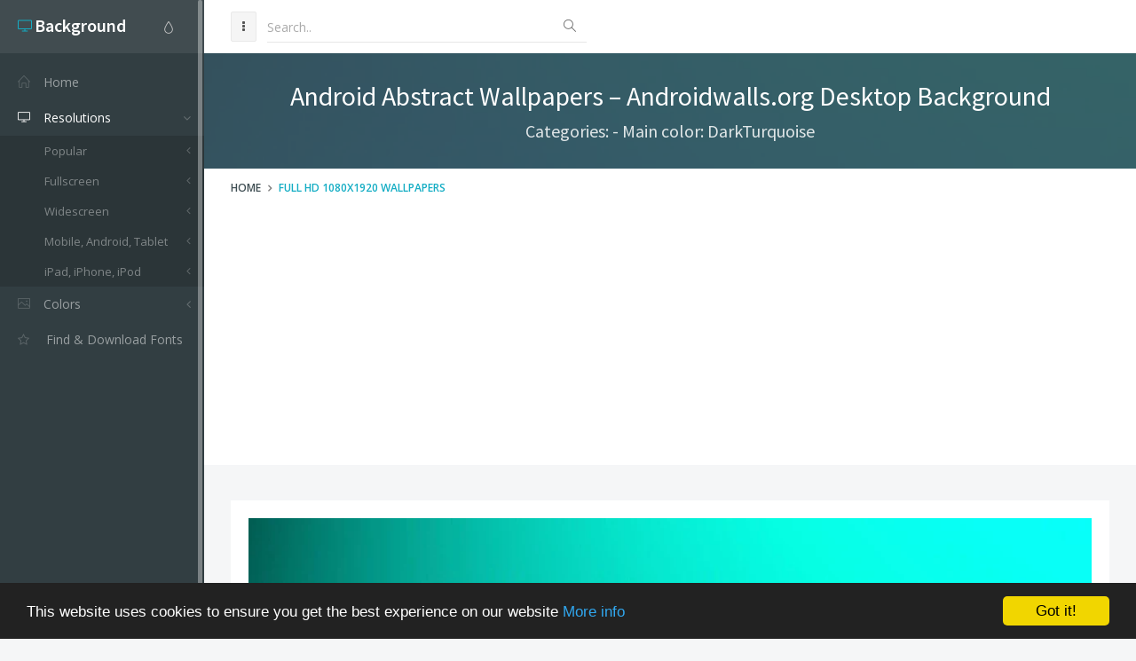

--- FILE ---
content_type: text/html; charset=utf-8
request_url: https://www.google.com/recaptcha/api2/aframe
body_size: 267
content:
<!DOCTYPE HTML><html><head><meta http-equiv="content-type" content="text/html; charset=UTF-8"></head><body><script nonce="lqytHVTx8f5tdm6pYbNRkA">/** Anti-fraud and anti-abuse applications only. See google.com/recaptcha */ try{var clients={'sodar':'https://pagead2.googlesyndication.com/pagead/sodar?'};window.addEventListener("message",function(a){try{if(a.source===window.parent){var b=JSON.parse(a.data);var c=clients[b['id']];if(c){var d=document.createElement('img');d.src=c+b['params']+'&rc='+(localStorage.getItem("rc::a")?sessionStorage.getItem("rc::b"):"");window.document.body.appendChild(d);sessionStorage.setItem("rc::e",parseInt(sessionStorage.getItem("rc::e")||0)+1);localStorage.setItem("rc::h",'1768752697245');}}}catch(b){}});window.parent.postMessage("_grecaptcha_ready", "*");}catch(b){}</script></body></html>